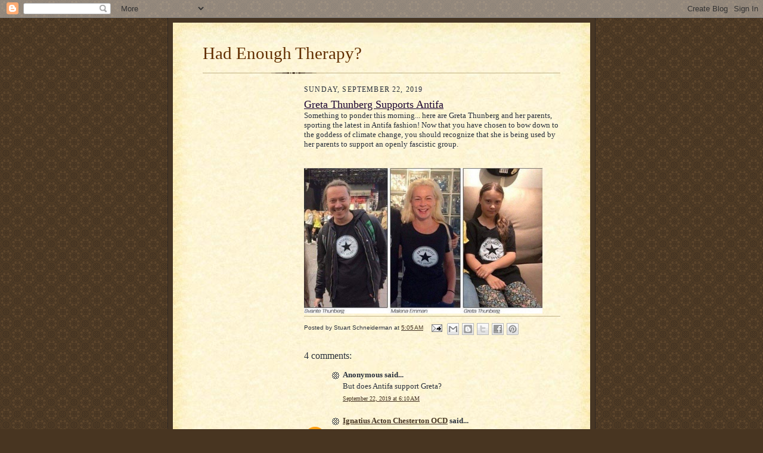

--- FILE ---
content_type: text/html; charset=utf-8
request_url: https://www.google.com/recaptcha/api2/aframe
body_size: 268
content:
<!DOCTYPE HTML><html><head><meta http-equiv="content-type" content="text/html; charset=UTF-8"></head><body><script nonce="8gb1kC_O25rj9oWJGhVXFQ">/** Anti-fraud and anti-abuse applications only. See google.com/recaptcha */ try{var clients={'sodar':'https://pagead2.googlesyndication.com/pagead/sodar?'};window.addEventListener("message",function(a){try{if(a.source===window.parent){var b=JSON.parse(a.data);var c=clients[b['id']];if(c){var d=document.createElement('img');d.src=c+b['params']+'&rc='+(localStorage.getItem("rc::a")?sessionStorage.getItem("rc::b"):"");window.document.body.appendChild(d);sessionStorage.setItem("rc::e",parseInt(sessionStorage.getItem("rc::e")||0)+1);localStorage.setItem("rc::h",'1763833488573');}}}catch(b){}});window.parent.postMessage("_grecaptcha_ready", "*");}catch(b){}</script></body></html>